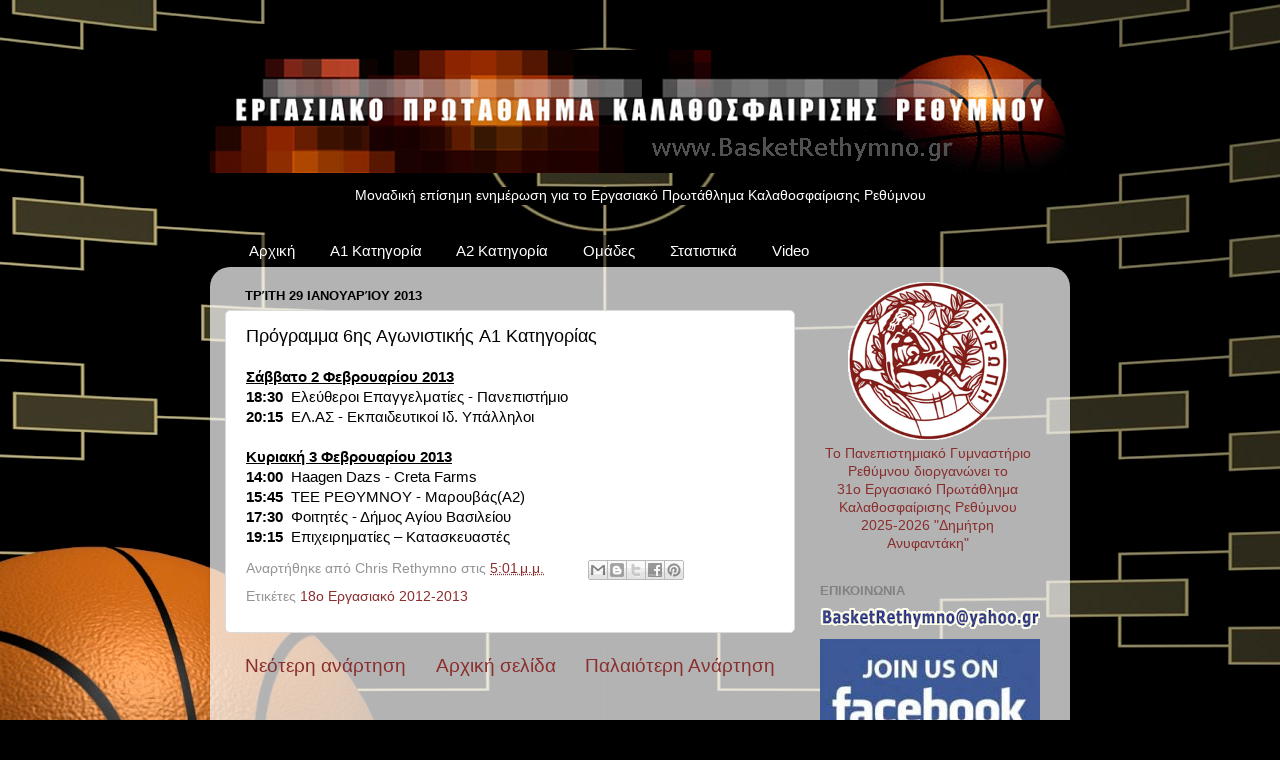

--- FILE ---
content_type: text/html; charset=UTF-8
request_url: http://www.basketrethymno.gr/b/stats?style=BLACK_TRANSPARENT&timeRange=ALL_TIME&token=APq4FmC5Jzs8wH5iQgYGQD_eccwgfL3i2ZC_gTUNSH-EZcRWLA4GnZoC3o_sJie7f70vSSJbxN1rdiihDrXCHLUhAEBYjcE8Fw
body_size: 266
content:
{"total":1383850,"sparklineOptions":{"backgroundColor":{"fillOpacity":0.1,"fill":"#000000"},"series":[{"areaOpacity":0.3,"color":"#202020"}]},"sparklineData":[[0,25],[1,16],[2,17],[3,13],[4,7],[5,9],[6,15],[7,8],[8,11],[9,10],[10,16],[11,6],[12,9],[13,12],[14,14],[15,18],[16,19],[17,20],[18,17],[19,22],[20,30],[21,69],[22,84],[23,61],[24,56],[25,40],[26,44],[27,59],[28,100],[29,66]],"nextTickMs":57142}

--- FILE ---
content_type: text/plain
request_url: https://www.google-analytics.com/j/collect?v=1&_v=j102&a=753263377&t=pageview&_s=1&dl=http%3A%2F%2Fwww.basketrethymno.gr%2F2013%2F01%2F6-a1.html&ul=en-us%40posix&dt=%CE%95%CE%A1%CE%93%CE%91%CE%A3%CE%99%CE%91%CE%9A%CE%9F%20%CE%A0%CE%A1%CE%A9%CE%A4%CE%91%CE%98%CE%9B%CE%97%CE%9C%CE%91%20%CE%9A%CE%91%CE%9B%CE%91%CE%98%CE%9F%CE%A3%CE%A6%CE%91%CE%99%CE%A1%CE%99%CE%A3%CE%97%CE%A3%20%CE%A1%CE%95%CE%98%CE%A5%CE%9C%CE%9D%CE%9F%CE%A5%3A%20%CE%A0%CF%81%CF%8C%CE%B3%CF%81%CE%B1%CE%BC%CE%BC%CE%B1%206%CE%B7%CF%82%20%CE%91%CE%B3%CF%89%CE%BD%CE%B9%CF%83%CF%84%CE%B9%CE%BA%CE%AE%CF%82%20A1%20%CE%9A%CE%B1%CF%84%CE%B7%CE%B3%CE%BF%CF%81%CE%AF%CE%B1%CF%82&sr=1280x720&vp=1280x720&_u=IEBAAEABAAAAACAAI~&jid=500701296&gjid=72581483&cid=716600791.1768753049&tid=UA-38774678-1&_gid=248617446.1768753049&_r=1&_slc=1&z=1300217009
body_size: -451
content:
2,cG-3GC3H38DME